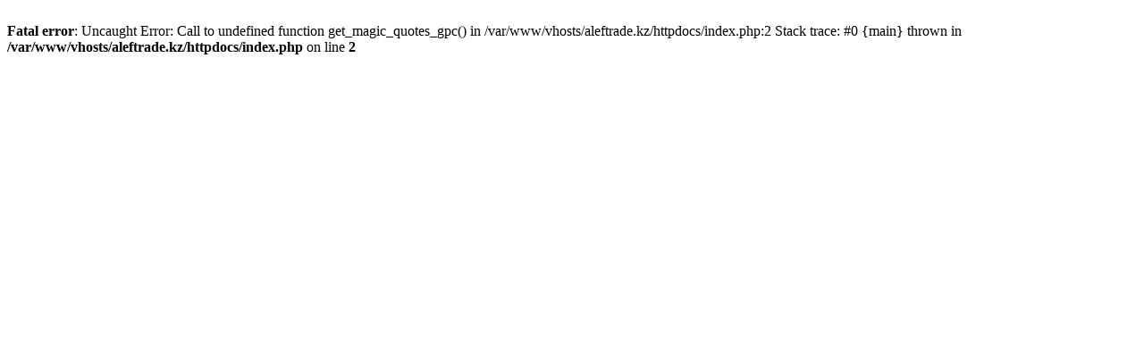

--- FILE ---
content_type: text/html; charset=UTF-8
request_url: https://aleftrade.kz/tproduct/1-518420232141-poliur-gold
body_size: 105
content:
<br />
<b>Fatal error</b>:  Uncaught Error: Call to undefined function get_magic_quotes_gpc() in /var/www/vhosts/aleftrade.kz/httpdocs/index.php:2
Stack trace:
#0 {main}
  thrown in <b>/var/www/vhosts/aleftrade.kz/httpdocs/index.php</b> on line <b>2</b><br />
